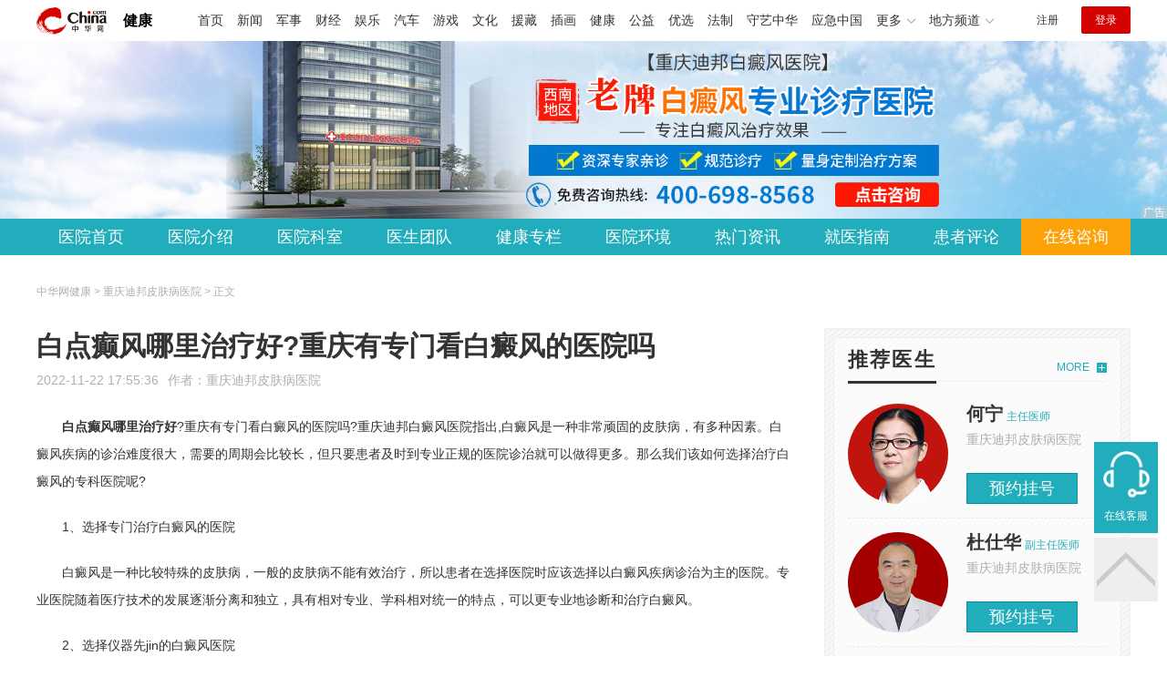

--- FILE ---
content_type: text/html
request_url: https://health.china.com/cqbdfyy/news/20221122/43943515.html
body_size: 7357
content:
<!doctype html>
<html>
    <head>
        <meta charset="utf-8">
        <meta name="viewport" content="width=device-width,initial-scale=1.0,maximum-scale=1.0,minimum-scale=1.0,user-scalable=no"/>
        <link rel="stylesheet" href="/static/v02/css/global.css"/>
<link rel="stylesheet" href="/static/v02/css/style.css"/>
<style type="text/css">
	.friend-title{display:flex;}
	.friend-list{display:none;}
	.friend-list:first-child{display:block;}
</style>
        <title>白点癫风哪里治疗好?重庆有专门看白癜风的医院吗_重庆迪邦皮肤病医院_中华网健康频道</title>
        <meta name="keywords" content="白点癫风哪里治疗好?重庆有专门看白癜风的医院吗,白点癫风哪里治疗好,重庆有专门看白癜风的医院,重庆治疗白点癫风哪里好,重庆专门看白癜风的医院,重庆看白癜风医院">
        <meta name="description" content="　　白点癫风哪里治疗好?重庆有专门看白癜风的医院吗?重庆迪邦白癜风医院指出,白癜风是一种非常顽固的皮肤病，有多种因素。白癜风疾病的诊治难度很大，需要的周期会比较长，但只要患者及时到专业正规的医院诊治就可以做得...">
        <meta http-equiv="Cache-Control" content="no-siteapp" />
        <meta http-equiv="Cache-Control" content="no-transform" />
        <meta name="applicable-device" content="pc" />
        <link rel="alternate" media="only screen and (max-width: 640px)" href="http://m.health.china.com/cqbdfyy/news/20221122/43943515.html" />
        <meta name="mobile-agent" content="format=html5;url=http://m.health.china.com/cqbdfyy/news/20221122/43943515.html">
    </head>
    <body>
        
    
<!-- /etc/hospital/pub_head_link.shtml start -->
    <div class="hosp_top_header_bg">
        <div class="hosp_top_header">
            <a href="/" class="logo">健康</a>
<!-- /etc/h_top_2021.shtml Start -->
<link href="//www.china.com/zh_cn/plugin/all/topheader/top_header_style_2021.css" rel="stylesheet">
<div class="top_header_bg">
    <div class="top_header">
        <ul class="top_header_channel">
            <li><a href="//www.china.com/" target="_blank">首页</a></li>
            <li><a href="//news.china.com/" target="_blank">新闻</a></li>
            <li><a href="//military.china.com" target="_blank">军事</a></li>
            <li><a href="//finance.china.com/" target="_blank">财经</a></li>
            <li><a href="//ent.china.com/" target="_blank">娱乐</a></li>
            <li><a href="//auto.china.com/" target="_blank">汽车</a></li>
            <li><a href="//game.china.com/" target="_blank">游戏</a></li>
            <li><a href="//culture.china.com/" target="_blank">文化</a></li>
            <li><a href="//yuanzang.china.com" target="_blank">援藏</a></li>
            <li><a href="//chahua.china.com/" target="_blank">插画</a></li>
            <li><a href="//health.china.com/" target="_blank">健康</a></li>
            <li><a href="//gongyi.china.com/" target="_blank">公益</a></li>
            <li><a href="//youxuan.china.com/" target="_blank">优选</a></li>
            <li><a href="//law.china.com/" target="_blank">法制</a></li>
            <li><a href="//shouyi.china.com/" target="_blank">守艺中华</a></li>
            <li><a href="//news.china.com/EmergencyChina/" target="_blank">应急中国</a></li>
            <li class="top_header_sub">更多<div class="sub"><a href="//fo.china.com/" target="_blank">佛学</a><!-- <a href="//jiu.china.com/" target="_blank">酒业</a> --><a href="//history.china.com" target="_blank">文史</a><a href="//gushici.china.com/" target="_blank">古诗词</a><a href="//art.china.com/renwu/" target="_blank">人物</a><a href="//jiemeng.china.com/" target="_blank">解梦</a><a href="//life.china.com/" target="_blank">生活</a><a href="//business.china.com/" target="_blank">商业</a><a href="//ai5g.china.com/" target="_blank">数智</a></div></li>
            <li class="top_header_sub">地方频道<div class="sub"><!-- <a href="//fj.china.com/" target="_blank">福建</a> --><a href="//hb.china.com/" target="_blank">湖北</a><!-- <a href="//henan.china.com/" target="_blank">河南</a> <a href="//jiangsu.china.com/" target="_blank">江苏</a>--><a href="//sd.china.com/" target="_blank">山东</a><a href="//sx.china.com/" target="_blank">山西</a><a href="//shaanxi.china.com/" target="_blank">丝路</a></div></li>
        </ul>
        <script>(function(){var hover=function(elem,overCallback,outCallback){var isHover=false;var preOvTime=new Date().getTime();function over(e){var curOvTime=new Date().getTime();isHover=true;if(curOvTime-preOvTime>10){overCallback(e,elem)}preOvTime=curOvTime};function out(e){var curOvTime=new Date().getTime();preOvTime=curOvTime;isHover=false;setTimeout(function(){if(!isHover){outCallback(e,elem)}},10)};elem.addEventListener('mouseover',over,false);elem.addEventListener('mouseout',out,false)};var _elem=document.querySelectorAll('.top_header_sub');for(var i=0,j=_elem.length;i<j;i++){hover(_elem[i],function(e,elem){elem.className='top_header_sub over'},function(e,elem){elem.className='top_header_sub'})}})();</script>
        <ul class="top_header_nav">
            <li><span id="headNavLogin" class="headNavLogin"><a id="headNav_reg" href="//passport.china.com/reg/mobile" target="_blank" class="reg">注册</a><a id="headNav_login" href="//passport.china.com/" target="_blank" class="login">登录</a></span></li>
        </ul>
        <script src="//dvsend.china.com/china_login/js/china_api_login.js"></script>
        <script>china_api_login({id:'headNavLogin',initHTML:'<a id="headNav_reg" href="//passport.china.com/reg/mobile" target="_blank" class="reg">注册</a><a id="headNav_login" href="//passport.china.com/" target="_blank" class="login">登录</a>',logonHTML:'<em class="headNavLogout"><span title="[F7:nickname /]"><a href="//passport.china.com/">[F7:nickname /]</a></span>[F7:out /]</em>'});</script>
    </div>
</div>
<!-- /etc/h_top_2021.shtml End -->
        </div>
    </div>
<!-- /etc/hospital/pub_head_link.shtml end -->

    <!-- 头部 -->
    <div id="hosp-header">
        <div id="hosp-header-banner">
            <a href="https://rgtk15.kuaishang.cn/bs/im.htm?cas=113633___366507&fi=115609&ism=1&sText=youhua_china&ref=youhua_china"><img src="https://img3.utuku.imgcdc.com/uploadimg/health/20250307/84cbea5a-8800-4d55-a541-9439cc25eb49.jpg" alt=""></a>
            
        </div>
        <div id="hosp-nav-bg">
            <ul class="hosp-nav">
                <li><a href="https://health.china.com/cqbdfyy/">医院首页</a></li><li><a href="https://health.china.com/cqbdfyy/jianjie/">医院介绍</a></li><li><a href="https://health.china.com/cqbdfyy/keshi/">医院科室</a></li><li><a href="https://health.china.com/cqbdfyy/doctor/">医生团队</a></li><li><a href="https://health.china.com/jkzl/cqbdfyy/">健康专栏</a></li><li><a href="https://health.china.com/cqbdfyy/yiyuanhj/">医院环境</a></li><li><a href="https://health.china.com/cqbdfyy/news/">热门资讯</a></li><li><a href="https://health.china.com/cqbdfyy/jiuyizhinan/">就医指南</a></li><li><a href="https://health.china.com/cqbdfyy/comment/">患者评论</a></li><li class="special"><a href="https://rgtk15.kuaishang.cn/bs/im.htm?cas=113633___366507&fi=115609&ism=1&sText=youhua_china&ref=youhua_china" rel="nofollow">在线咨询</a></li>
            </ul>
        </div>
    </div>


        <!-- 主体 -->
        <div class="wrap clearfix">
            <div class="wrap-left">
                <div class="crumbs">中华网健康 > 重庆迪邦皮肤病医院 > 正文</div>
                <div class="article-area" id="chan_mainBlk">
                    <div class="article-title" id="chan_newsTitle">白点癫风哪里治疗好?重庆有专门看白癜风的医院吗</div>
                    <div class="article-info"><span class="article-info-time">2022-11-22 17:55:36</span><span class="article-info-source">作者：<a href='http://health.china.com/cqbdfyy/' target='_blank'>重庆迪邦皮肤病医院</a></span>
                    </div>
                    <iframe id="" name="" src="/hospital/1130/common/media.shtml" width="810" height="80" frameborder="0" marginwidth="0" marginheight="0" scrolling="no" allowtransparency="true" ></iframe>
                    <div class="article-content clearfix" id="chan_newsDetail">
                        <p><strong class="kw"><i>白点癫风哪里治疗好</i></strong>?重庆有专门看白癜风的医院吗?重庆迪邦白癜风医院指出,白癜风是一种非常顽固的皮肤病，有多种因素。白癜风疾病的诊治难度很大，需要的周期会比较长，但只要患者及时到专业正规的医院诊治就可以做得更多。那么我们该如何选择治疗白癜风的专科医院呢?</p> <p>1、选择专门治疗白癜风的医院</p> <p>白癜风是一种比较特殊的皮肤病，一般的皮肤病不能有效治疗，所以患者在选择医院时应该选择以白癜风疾病诊治为主的医院。专业医院随着医疗技术的发展逐渐分离和独立，具有相对专业、学科相对统一的特点，可以更专业地诊断和治疗白癜风。</p> <p>2、选择仪器先jin的白癜风医院</p> <p>白癜风病情非常复杂，需要在诊治前进行检测。专业设备的发展也提高了疾病诊断的准确性和治疗的有效性。一家医院的好坏，设备是一个很重要的参考。再好的医生，如果没有设备辅助，那就等于白说。如果医院既有专业的设备，又有经验丰富的医生团队，那就是值得选择的医院。</p> <p>3、选择服务态度好的医院</p> <p>我们在选择医院进行诊疗的时候，还需要看服务方面。一家医院好不好，其实可以从服务态度上看出来。而良好的服务对于白癜风疾病的诊治也很重要。良好的服务态度会让患者及其家属感到亲切和淳朴，对医院的好感度会提高。</p> <p>白点癫风哪里治疗好?重庆有专门看白癜风的医院吗?重庆迪邦白癜风医院温馨提示：白癜风患者在诊治前选择好的白癜风医院，可以帮助白癜风诊治，去除白癜风。因此，医院的选择是白癜风*的关键，不可马虎。此外，在治疗白癜风的同时，还要注意日常护理，保持好状态面对白癜风!</p>
                    </div>
                    
                    <!-- 内页浮动 -->
                    <div class="article-m-left" id="pc_article_ad"></div>
                </div>
                <!-- 相关阅读 -->
                <div class="wp-title">
                    <h2>相关阅读</h2>
                </div>
                <ul class="hosp-list">
                    
                    
                    <li>
                        <div class="hosp-list-news clearfix">
                            <a href="https://health.china.com/cqbdfyy/tsyl/20221025/43727925.html" target="_blank" class="hosp-list-img">
                                <img src="https://img3.utuku.imgcdc.com/150x150/health/20221025/e06866e5-86b5-4aaf-989c-287c20849b24.jpg" alt=""></a>
                            <h3>
                                <a href="https://health.china.com/cqbdfyy/tsyl/20221025/43727925.html" target="_blank">重庆治白癜风好的医院_重庆白癜风哪里治疗好</a>
                            </h3>
                            <p>　　重庆治白癜风好的医院_重庆白癜风哪里治疗好？重庆迪邦白癜风医院介绍：患上白癜风后，很多的心情会因此受到一些影响，这是因为白癜风给带来的不仅仅是健康上的影响，还给的生活、心理而带来了很大的影响，导致的心理压抑</p>
                        </div>
                        <div class="hosp-list-info">
                            <span class="hosp-list-time">2023-08-11 17:18:35</span>
                            <span class="hosp-list-tags"><i>重庆白癜风医院</i><i>重庆白癜风医院哪家非常好</i><i>重庆白癜风医院哪家好</i><i>重庆白癜风医院的排名</i><i>重庆白癜风医院有哪些</i></span>
                        </div>
                    </li>
                    
                    

                    
                    <li>
                        <div class="hosp-list-news clearfix">
                            <a href="https://health.china.com/cqbdfyy/tsyl/20221114/43885483.html" target="_blank" class="hosp-list-img">
                                <img src="https://img2.utuku.imgcdc.com/150x150/health/20221114/bde8e9ca-516a-457d-bccf-0cf7393ce0cf.jpg" alt=""></a>
                            <h3>
                                <a href="https://health.china.com/cqbdfyy/tsyl/20221114/43885483.html" target="_blank">重庆哪里治疗白癜风-重庆好的白癜风治疗医院</a>
                            </h3>
                            <p>　　重庆哪里治疗白癜风-重庆好的白癜风治疗医院？重庆迪邦白癜风医院介绍：白癜风对青少年身心健康影响重大，如何治疗成为家长*关心的问题。专家指出，青少年白癜风多为初期阶段，治疗相对容易;同时，身体处于发育阶段，还需特别注意*性</p>
                        </div>
                        <div class="hosp-list-info">
                            <span class="hosp-list-time">2023-08-11 20:04:11</span>
                            <span class="hosp-list-tags"><i>重庆白癜风医院</i><i>重庆白癜风医院哪家非常好</i><i>重庆白癜风医院哪家好</i><i>重庆白癜风医院的排名</i><i>重庆白癜风医院有哪些</i></span>
                        </div>
                    </li>
                    
                    

                    
                    <li>
                        <div class="hosp-list-news clearfix">
                            <a href="https://health.china.com/cqbdfyy/news/20221114/43885397.html" target="_blank" class="hosp-list-img">
                                <img src="https://img1.utuku.imgcdc.com/150x150/health/20221114/272c0bf2-c22e-419e-b85c-fa25056efcdb.jpg" alt=""></a>
                            <h3>
                                <a href="https://health.china.com/cqbdfyy/news/20221114/43885397.html" target="_blank">重庆有什么好的医院治疗白癜风-重庆有哪家医院能治疗好白癜风</a>
                            </h3>
                            <p>　　重庆有什么好的医院治疗白癜风-重庆有哪家医院能治疗好白癜风.白癜风是一种常见的疾病，白癜风有很多病因，目前医学界对白癜风的病因尚未有一个具体的病因。当我们谈到紫外线时，我们就会想到阳光，因为它应该是与我们日常生活有关的一种常见的紫外线</p>
                        </div>
                        <div class="hosp-list-info">
                            <span class="hosp-list-time">2023-08-11 20:03:54</span>
                            <span class="hosp-list-tags"><i>重庆白癜风医院</i><i>重庆白癜风医院怎么样</i><i>重庆白癜风医院效果哪里好</i><i>重庆白癜风医院哪家好</i><i>重庆白癜风医院有哪些</i></span>
                        </div>
                    </li>
                    
                    

                    
                    <li>
                        <div class="hosp-list-news clearfix">
                            <a href="https://health.china.com/cqbdfyy/tsyl/20220913/43394242.html" target="_blank" class="hosp-list-img">
                                <img src="https://img0.utuku.imgcdc.com/150x150/health/20220909/c6798770-1caf-4405-ad78-c1bc44e9044e.jpg" alt=""></a>
                            <h3>
                                <a href="https://health.china.com/cqbdfyy/tsyl/20220913/43394242.html" target="_blank">重庆哪个医院治疗白癜风好-重庆白癜风看得好的医院</a>
                            </h3>
                            <p>　　重庆哪个医院治疗白癜风好-重庆白癜风看得好的医院?现如今可以说治白癜风具体方法不少，能治白癜风地方也是不少的，可是依然有很多病人们白癜风在一度复发，这毫无疑问给病人带来了非常大打击。越来越多病人针对这样的实际情况出现，觉得非常想不通</p>
                        </div>
                        <div class="hosp-list-info">
                            <span class="hosp-list-time">2023-08-11 20:41:25</span>
                            <span class="hosp-list-tags"><i>重庆白癜风医院</i><i>重庆白癜风</i><i>重庆白癜风治疗医院</i><i>重庆迪邦白癜风医院</i><i>重庆白癜风医院排名</i></span>
                        </div>
                    </li>
                    
                    

                    
                    <li>
                        <div class="hosp-list-news clearfix">
                            <a href="https://health.china.com/cqbdfyy/tsyl/20230417/44879590.html" target="_blank" class="hosp-list-img">
                                <img src="https://img0.utuku.imgcdc.com/150x150/health/20230417/c1262157-ec34-4526-8961-82b31bc8ef1c.jpg" alt=""></a>
                            <h3>
                                <a href="https://health.china.com/cqbdfyy/tsyl/20230417/44879590.html" target="_blank">重庆白癜风治疗需要多少钱 重庆治疗白癜风好的医院是哪里?</a>
                            </h3>
                            <p>　　重庆白癜风治疗需要多少钱，重庆治疗白癜风好的医院是哪里?重庆迪邦白癜风医院为您提供详细并且专业的讲解：治疗白癜风较好的专科医院在哪?白癜风是近年来发病率很高的疾病。对于这种疾病，没有确切的病因，但只提出了哪些因素相关</p>
                        </div>
                        <div class="hosp-list-info">
                            <span class="hosp-list-time">2023-08-11 18:53:47</span>
                            <span class="hosp-list-tags"><i>重庆白癜风医院</i><i>重庆白癜风医院哪家非常好</i><i>重庆白癜风医院哪家好</i><i>重庆白癜风医院的排名</i><i>重庆白癜风医院有哪些</i></span>
                        </div>
                    </li>
                    
                    

                </ul>

            </div>
            <div class="wrap-right">
                <!-- pc 右侧 广告 通用 start -->
                
<div class="media-list-right mt0"></div>
                <!-- pc 右侧 广告 通用 end -->
                <!--推荐医生start-->
                
<div class="wp_right_bg mt40">
    <div class="wp_right_bg_inner">
        <div class="side-hd">
            <h2>推荐医生</h2>
            <a class="more" href="https://health.china.com/cqbdfyy/doctor/">MORE</a>
        </div>

        <ul class="hosp-list-dr">
            
            <li><a href="https://health.china.com/cqbdfyy/doctor_40405/" target="_blank"><img src="https://img3.utuku.imgcdc.com/uploadimg/health/20221114/ea578dd6-463d-4c85-8284-587fd0387eca.jpg" alt="何宁">
                <em>何宁</em>
            </a><strong>主任医师 </strong>
                <p>重庆迪邦皮肤病医院</p>
                <div class="hosp-list-btn"><a href="https://health.china.com/cqbdfyy/doctor_40405/" target="_blank" class="btn bg-green">预约挂号</a></div>
            </li>
            

            <li><a href="https://health.china.com/cqbdfyy/doctor_42119/" target="_blank"><img src="https://img2.utuku.imgcdc.com/uploadimg/health/20231026/8a33ed59-97f5-4b1e-b1d6-322c70ca98af.jpg" alt="杜仕华">
                <em>杜仕华</em>
            </a><strong>副主任医师 </strong>
                <p>重庆迪邦皮肤病医院</p>
                <div class="hosp-list-btn"><a href="https://health.china.com/cqbdfyy/doctor_42119/" target="_blank" class="btn bg-green">预约挂号</a></div>
            </li>
            

            <li><a href="https://health.china.com/cqbdfyy/doctor_42120/" target="_blank"><img src="https://img3.utuku.imgcdc.com/uploadimg/health/20221114/36dd601c-ab96-4182-97cb-3b36c395ce17.jpg" alt="杨雪梅">
                <em>杨雪梅</em>
            </a><strong>主治医师 </strong>
                <p>重庆迪邦皮肤病医院</p>
                <div class="hosp-list-btn"><a href="https://health.china.com/cqbdfyy/doctor_42120/" target="_blank" class="btn bg-green">预约挂号</a></div>
            </li>
            


        </ul>
    </div>
</div>

                <!--推荐医生end-->
                <!--热词搜索start-->
                <!-- 热词搜索去掉 工单#6125 -->

                <!--热词搜索end-->
                <!--热门资讯start-->
                
<div class="wp_right_bg mt40">
    <div class="wp_right_bg_inner">
        <div class="side-hd">
            <h2>相关资讯</h2>
            <a class="more" href="https://health.china.com/cqbdfyy/news/">MORE</a>
        </div>
        <ul class="hosp-list-txt">
            
            <li><a href="https://health.china.com/cqbdfyy/news/20251110/48978866.html" target="_blank">排行公开：重庆白癜风治疗专业医院&quot;详细榜单&quot;白癜风会给老年人带来哪些危害</a></li>
            

            <li><a href="https://health.china.com/cqbdfyy/news/20251110/48978865.html" target="_blank">11月资讯：重庆白癜风医院排名&quot;前五名&quot;白癜风初发时有哪些症状</a></li>
            

            <li><a href="https://health.china.com/cqbdfyy/news/20251110/48978863.html" target="_blank">速看！治疗白癜风重庆哪家好&quot;排名top2&quot;白癜风的诱发原因有哪些</a></li>
            

            <li><a href="https://health.china.com/cqbdfyy/news/20251110/48978862.html" target="_blank">排名速览！重庆哪家医院白癜风好&quot;公开宣布&quot;白癜风不治疗有哪些危害</a></li>
            

            <li><a href="https://health.china.com/cqbdfyy/news/20251110/48978861.html" target="_blank">总榜揭晓！重庆白癜风医院去哪家好&quot;名单公布&quot;脸部白癜风症状会出现哪些</a></li>
            

            <li><a href="https://health.china.com/cqbdfyy/news/20251110/48977486.html" target="_blank">总榜揭晓：重庆哪些白癜风医院好&quot;排名top2&quot;小儿白癜风的症状有哪些</a></li>
            

            <li><a href="https://health.china.com/cqbdfyy/news/20251110/48977483.html" target="_blank">刚刚公开：重庆白癜风医院电话&quot;排名发布&quot;身上出现白癜风是怎么回事</a></li>
            

            <li><a href="https://health.china.com/cqbdfyy/news/20251107/48972621.html" target="_blank">公开宣布：重庆白癜风医院哪家好&quot;更新推出&quot;白癜风疾病的危害有哪些</a></li>
            

            <li><a href="https://health.china.com/cqbdfyy/news/20251107/48972620.html" target="_blank">11月资讯：重庆白癜风治疗好的医院&quot;精选推荐&quot;小儿白癜风的诊断要点有什么</a></li>
            

            <li><a href="https://health.china.com/cqbdfyy/news/20251107/48972619.html" target="_blank">新鲜出炉！重庆正规治疗白癜风医院&quot;排名宣布&quot;白癜风的护理要注意哪些方面</a></li>
            

        </ul>
    </div>
</div>

                <!--热门资讯end-->
                <!--特色医疗start-->
                
<div class="wp_right_bg mt40">
    <div class="wp_right_bg_inner">
        <div class="side-hd">
            <h2>健康专栏</h2>
            <a class="more" href="https://health.china.com/jkzl/cqbdfyy/">MORE</a>
        </div>
        <ul class="hosp-list-txt">
            
            <li><a href="https://health.china.com/jkzl/cqbdfyy/20260108/49145061.html" target="_blank">本周资讯：重庆哪个白癜风医院专业&quot;排名top2&quot;导致白癜风的主要病因是什么</a></li>
            

            <li><a href="https://health.china.com/jkzl/cqbdfyy/20260108/49145060.html" target="_blank">热点公布：重庆白癜风医院是哪家&quot;名单公布&quot;晚期白癜风会出现哪些症状</a></li>
            

            <li><a href="https://health.china.com/jkzl/cqbdfyy/20260108/49145059.html" target="_blank">排名揭晓！重庆白癜风医院什么样&quot;品牌响亮&quot;白癜风的正确诊断方法有哪些</a></li>
            

            <li><a href="https://health.china.com/jkzl/cqbdfyy/20260106/49140500.html" target="_blank">超全整理：重庆专治白癜风医院&quot;榜单速看&quot;诊断出白癜风的方法有哪些</a></li>
            

            <li><a href="https://health.china.com/jkzl/cqbdfyy/20260106/49140498.html" target="_blank">热点发布：重庆看白癜风正规医院&quot;详细名单&quot;白癜风的症状表现会有哪些</a></li>
            

            <li><a href="https://health.china.com/jkzl/cqbdfyy/20260106/49140497.html" target="_blank">近期公开！重庆看白癜风哪里好&quot;公开宣布&quot;女性患白癜风的原因有哪些</a></li>
            

            <li><a href="https://health.china.com/jkzl/cqbdfyy/20251231/49126130.html" target="_blank">近期公开！重庆看白癜风去哪个医院&quot;品牌响亮&quot;白癜风会引发哪些并发症</a></li>
            

            <li><a href="https://health.china.com/jkzl/cqbdfyy/20251231/49126129.html" target="_blank">榜单发布：重庆白癜风哪里好&quot;预约挂号&quot;白癜风患者饮食应注意些什么</a></li>
            

            <li><a href="https://health.china.com/jkzl/cqbdfyy/20251231/49126049.html" target="_blank">口碑排名：重庆哪个医院看白癜风&quot;排名靠前&quot;重庆白癜风医院挂号</a></li>
            

            <li><a href="https://health.china.com/jkzl/cqbdfyy/20251231/49126046.html" target="_blank">速览！重庆白癜风医院排名前十&quot;口碑良好&quot;重庆白癜风医院怎么走</a></li>
            

        </ul>
    </div>
</div>

                <!--特色医疗end-->
            </div>
        </div>
        <div class="media-fixed mf-l" id="pc_xuanfu_duilian_left"></div>
<input type="hidden" name="hospital_dir" id="hospital_dir" value="cqbdfyy"/>
        <!--hospital foot start-->
<div class="hosp-contact">
     <ul class="hosp-nav">
        <li><a href="https://health.china.com/cqbdfyy/">医院首页</a></li><li><a href="https://health.china.com/cqbdfyy/jianjie/">医院介绍</a></li><li><a href="https://health.china.com/cqbdfyy/keshi/">医院科室</a></li><li><a href="https://health.china.com/cqbdfyy/doctor/">医生团队</a></li><li><a href="https://health.china.com/jkzl/cqbdfyy/">健康专栏</a></li><li><a href="https://health.china.com/cqbdfyy/yiyuanhj/">医院环境</a></li><li><a href="https://health.china.com/cqbdfyy/news/">热门资讯</a></li><li><a href="https://health.china.com/cqbdfyy/jiuyizhinan/">就医指南</a></li><li><a href="https://health.china.com/cqbdfyy/comment/">患者评论</a></li><li class="special"><a href="https://rgtk15.kuaishang.cn/bs/im.htm?cas=113633___366507&fi=115609&ism=1&sText=youhua_china&ref=youhua_china" rel="nofollow">在线咨询</a></li>
    </ul>
</div>
<div id="hosp-footer-bg">
    <div id="hosp-footer">
        <div class="hosp-copy-btn">
            <a href="https://rgtk15.kuaishang.cn/bs/im.htm?cas=113633___366507&fi=115609&ism=1&sText=youhua_china&ref=youhua_china" target="_blank" class="btn bg-green">预约挂号</a>
            <a href="https://rgtk15.kuaishang.cn/bs/im.htm?cas=113633___366507&fi=115609&ism=1&sText=youhua_china&ref=youhua_china" target="_blank" class="btn bg-white">在线咨询</a>
        </div>
        <div class="hosp-footer-qr"><img src="https://img3.utuku.imgcdc.com/uploadimg/health/20230807/6df7b459-b59f-47d8-93a8-b19f87da6c9e.jpg" alt="重庆迪邦皮肤病医院预约挂号"></div>
        <div class="hosp-copy">
            <p class="hosp-copy-name">重庆迪邦皮肤病医院<span>(重庆白癜风专科医院、重庆白癜风医院)</span></p>
            <p class="hosp-copy-addr">重庆市渝北区松牌路523号</p>
            <p class="hosp-copy-tel">400-698-8568</p>
            <p>版权所有：重庆迪邦皮肤病医院</p>
            <p class="hosp-copy-declare">申明：中华网健康频道登载此文出于传递更多信息之目的，并不意味着赞同其观点或证实其描述。文章内容仅供参考，具体治疗及选购请咨询医生或相关专业人士。</p>
        </div>
    </div>
</div>

<div class="fixed-toolbar">
    <a href="https://rgtk15.kuaishang.cn/bs/im.htm?cas=113633___366507&fi=115609&ism=1&sText=youhua_china&ref=youhua_china" class="online-service">在线客服</a>
    <span class="gotop"></span>
</div>
<!--hospital foot end-->

        <script src="/static/v02/js/jquery-3.4.1.min.js"></script>
<script src="/static/v02/js/jquery.SuperSlide.2.1.3.js"></script>
<script src="/static/v02/js/main.js"></script>
<script src="/static/v02/js/media.min.js"></script>
<script type="text/javascript">
	$('.friend-titleLsit span').on('click',function(){
		var $this = $(this);
		var pid = $this.attr('data-value');
		$('#sl_'+pid).show().siblings().hide();
	})
</script>
<!--统计代码-->
<script>
var _hmt = _hmt || [];
(function() {
var hm = document.createElement("script");
hm.src = "https://hm.baidu.com/hm.js?52674a7a080f42871737e0b0591bc9f1";
var s = document.getElementsByTagName("script")[0]; 
s.parentNode.insertBefore(hm, s);
})();
</script>
      
    </body>
</html>